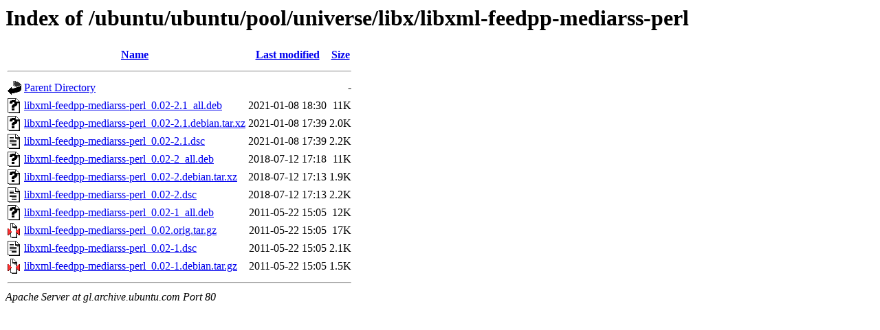

--- FILE ---
content_type: text/html;charset=UTF-8
request_url: http://gl.archive.ubuntu.com/ubuntu/ubuntu/pool/universe/libx/libxml-feedpp-mediarss-perl/?C=M;O=D
body_size: 659
content:
<!DOCTYPE HTML PUBLIC "-//W3C//DTD HTML 3.2 Final//EN">
<html>
 <head>
  <title>Index of /ubuntu/ubuntu/pool/universe/libx/libxml-feedpp-mediarss-perl</title>
 </head>
 <body>
<h1>Index of /ubuntu/ubuntu/pool/universe/libx/libxml-feedpp-mediarss-perl</h1>
  <table>
   <tr><th valign="top"><img src="/icons/blank.gif" alt="[ICO]"></th><th><a href="?C=N;O=A">Name</a></th><th><a href="?C=M;O=A">Last modified</a></th><th><a href="?C=S;O=A">Size</a></th></tr>
   <tr><th colspan="4"><hr></th></tr>
<tr><td valign="top"><img src="/icons/back.gif" alt="[PARENTDIR]"></td><td><a href="/ubuntu/ubuntu/pool/universe/libx/">Parent Directory</a></td><td>&nbsp;</td><td align="right">  - </td></tr>
<tr><td valign="top"><img src="/icons/unknown.gif" alt="[   ]"></td><td><a href="libxml-feedpp-mediarss-perl_0.02-2.1_all.deb">libxml-feedpp-mediarss-perl_0.02-2.1_all.deb</a></td><td align="right">2021-01-08 18:30  </td><td align="right"> 11K</td></tr>
<tr><td valign="top"><img src="/icons/unknown.gif" alt="[   ]"></td><td><a href="libxml-feedpp-mediarss-perl_0.02-2.1.debian.tar.xz">libxml-feedpp-mediarss-perl_0.02-2.1.debian.tar.xz</a></td><td align="right">2021-01-08 17:39  </td><td align="right">2.0K</td></tr>
<tr><td valign="top"><img src="/icons/text.gif" alt="[TXT]"></td><td><a href="libxml-feedpp-mediarss-perl_0.02-2.1.dsc">libxml-feedpp-mediarss-perl_0.02-2.1.dsc</a></td><td align="right">2021-01-08 17:39  </td><td align="right">2.2K</td></tr>
<tr><td valign="top"><img src="/icons/unknown.gif" alt="[   ]"></td><td><a href="libxml-feedpp-mediarss-perl_0.02-2_all.deb">libxml-feedpp-mediarss-perl_0.02-2_all.deb</a></td><td align="right">2018-07-12 17:18  </td><td align="right"> 11K</td></tr>
<tr><td valign="top"><img src="/icons/unknown.gif" alt="[   ]"></td><td><a href="libxml-feedpp-mediarss-perl_0.02-2.debian.tar.xz">libxml-feedpp-mediarss-perl_0.02-2.debian.tar.xz</a></td><td align="right">2018-07-12 17:13  </td><td align="right">1.9K</td></tr>
<tr><td valign="top"><img src="/icons/text.gif" alt="[TXT]"></td><td><a href="libxml-feedpp-mediarss-perl_0.02-2.dsc">libxml-feedpp-mediarss-perl_0.02-2.dsc</a></td><td align="right">2018-07-12 17:13  </td><td align="right">2.2K</td></tr>
<tr><td valign="top"><img src="/icons/unknown.gif" alt="[   ]"></td><td><a href="libxml-feedpp-mediarss-perl_0.02-1_all.deb">libxml-feedpp-mediarss-perl_0.02-1_all.deb</a></td><td align="right">2011-05-22 15:05  </td><td align="right"> 12K</td></tr>
<tr><td valign="top"><img src="/icons/compressed.gif" alt="[   ]"></td><td><a href="libxml-feedpp-mediarss-perl_0.02.orig.tar.gz">libxml-feedpp-mediarss-perl_0.02.orig.tar.gz</a></td><td align="right">2011-05-22 15:05  </td><td align="right"> 17K</td></tr>
<tr><td valign="top"><img src="/icons/text.gif" alt="[TXT]"></td><td><a href="libxml-feedpp-mediarss-perl_0.02-1.dsc">libxml-feedpp-mediarss-perl_0.02-1.dsc</a></td><td align="right">2011-05-22 15:05  </td><td align="right">2.1K</td></tr>
<tr><td valign="top"><img src="/icons/compressed.gif" alt="[   ]"></td><td><a href="libxml-feedpp-mediarss-perl_0.02-1.debian.tar.gz">libxml-feedpp-mediarss-perl_0.02-1.debian.tar.gz</a></td><td align="right">2011-05-22 15:05  </td><td align="right">1.5K</td></tr>
   <tr><th colspan="4"><hr></th></tr>
</table>
<address>Apache Server at gl.archive.ubuntu.com Port 80</address>
</body></html>
